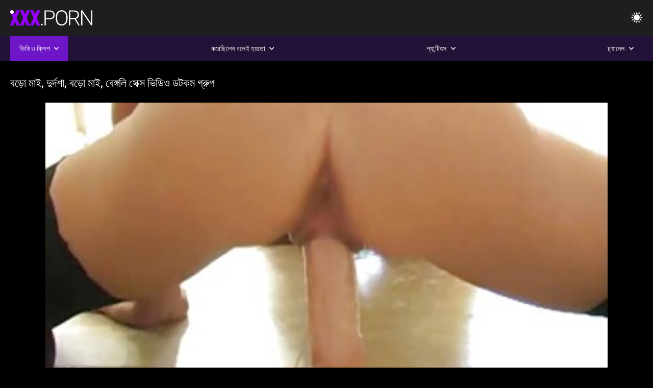

--- FILE ---
content_type: text/html; charset=UTF-8
request_url: https://bn.pornoviduha.com/video/10/%E0%A6%AC%E0%A6%A1-%E0%A6%AE-%E0%A6%87-%E0%A6%A6-%E0%A6%B0-%E0%A6%A6%E0%A6%B6-%E0%A6%AC%E0%A6%A1-%E0%A6%AE-%E0%A6%87-%E0%A6%AC-%E0%A6%99-%E0%A6%97%E0%A6%B2-%E0%A6%B8-%E0%A6%95-%E0%A6%B8-%E0%A6%AD-%E0%A6%A1-%E0%A6%93-%E0%A6%A1%E0%A6%9F%E0%A6%95%E0%A6%AE-%E0%A6%97-%E0%A6%B0-%E0%A6%AA
body_size: 10304
content:
<!DOCTYPE html><html lang="bn"><head>


<title>বাংলা সেক্স ভিডিও  - বড়ো মাই, দুর্দশা, বড়ো মাই, বেঙ্গলি সেক্স ভিডিও ডটকম গ্রুপ</title>
<meta http-equiv="Content-Type" content="text/html; charset=utf-8">
<meta name="description" content="ছোট স্তন একটি অন্ধকার কেশিক মেয়ে আপনার মন গাট্টা গরম উপাদান প্রয়োজন. লিন্ডসে বনজুয়্য শরীরের অত্যাশ্চর্য বেঙ্গলি সেক্স ভিডিও ডটকম দেখায় এবং একটি ভাল পার্শ্বাভিমুখ আপ ভোগ.">
<meta name="keywords" content="পর্নোতারকা,এইচডি অশ্লীল রচনা,এইচডি ভিডিও,ব্লজব,শ্যামাঙ্গিণী, হার্ডকোর,বাস্তবতা,দল,বাস্তবতা, দুর্দশা, 18+,পোঁদ,গুদ,বড়ো মাই,বড় মোরগ,শ্যামাঙ্গিণী,পিছনে থেকে,হার্ডকোর,সুন্দর,চাঁচা,গুদ, বন্ধ-আপ,ক্ষুদ্র,চর্মসার, ছোট মাই,মুখের,বাঁড়ার রস খাবার,স্বর্ণকেশী,শ্যামাঙ্গিণী,দুর্দশা, খেলনা,গুদ,তিনে মিলে,এইচডি অশ্লীল রচনা,এইচডি ভিডিও,ব্লজব,শ্যামাঙ্গিণী, হার্ডকোর,বাস্তবতা,যৌনসঙ্গম,হার্ডকোর,ধাপ, ফ্যান্টাসি,নিষিদ্ধ,পেছন থেকে,স্পেনীয়,মেয়েদের হস্তমৈথুন,চাঁচা,চর্মসার,ছোট মাই,বড়ো পোঁদ,big black cock,big dick,বাঁড়ার, বাঁড়ার রস খাবার,বিছানা, শয়নকক্ষ,ব্লজব,অন্ধকার চুল,শ্যামাঙ্গিণী,স্বর্ণকেশী,বাঁড়ার,ঘুমানো,গুদ,পোঁদ,3some,Karly বেকার ">
<meta name="viewport" content="width=device-width, initial-scale=1">
<base target="_blank">

<link rel="icon" type="image/x-icon" href="/favicons/favicon.ico">
<link rel="apple-touch-icon" sizes="32x32" href="/favicons/touch-icon-iphone.png">
<link rel="apple-touch-icon" sizes="76x76" href="/favicons/touch-icon-ipad.png">
<link rel="apple-touch-icon" sizes="120x120" href="/favicons/touch-icon-iphone-retina.png">
<link rel="apple-touch-icon" sizes="152x152" href="/favicons/touch-icon-ipad-retina.png">

<link href="/css/all5.css" rel="stylesheet" type="text/css">
<link href="/css/slick.css" rel="stylesheet" type="text/css">
<link href="/css/select2.css" rel="stylesheet" type="text/css">
<link href="https://bn.pornoviduha.com/video/10/বড-ম-ই-দ-র-দশ-বড-ম-ই-ব-ঙ-গল-স-ক-স-ভ-ড-ও-ডটকম-গ-র-প/" rel="canonical">
</head>
<body class="1 box_middle no-touch">

<div class="wrapper">
<header class="pignr">
<div class="container">
<div class="holder">
<div class="column second">
<button type="button" class="hamburger" title="menu">
<span></span>
</button>
<div class="logo">
<a href="/" class="pignr">
<img src="/files/logo.png" width="161" height="30" title="বাংলা সেক্স ভিডিও">
</a>
</div>
</div>

<div class="column second">
<button type="button" class="change_theme js-night-mode" title="menu">
<i class="icon-shine"></i>
</button>


<button type="button" class="mask_search" title="menu">
<i class="icon-search"></i>
</button>
</div>
</div>
<div class="navigation">
<nav>
<div class="item active">
<a href="#" class="onClick pignr videos">
<span>ভিডিও ক্লিপ </span>
<i class="icon-arrow-down"></i>
</a>
<div class="dropped_sm">
<a href="/top.html" class="pignr item_sort">
<i class="icon-like"></i>
<span>শীর্ষ রেট করা </span>
</a>
<a href="/newporn.html" class="pignr item_sort">
<i class="icon-new"></i>
<span>সর্বশেষ </span>
</a>
<a href="/popular.html" class="pignr item_sort">
<i class="icon-view"></i>
<span>সবচেয়ে বেশী বার দেখা </span>
</a>

</div>
</div>
<div class="item item_second">
<a href="#" class="pignr onClick categories">
<span>করেছিলেন বলেই হয়তো </span>
<i class="icon-arrow-down"></i>
</a>
<div class="dropped_lg">
<div class="container" id="list_categories_categories_top_menu">
<div class="columns">

<div class="categories_list" id="list_categories_categories_top_menu_items">




<div class="categories_item">
<a href="/category/amateur/">অপেশাদার, সুন্দরি সেক্সি মহিলার,</a>
</div>			
				<div class="categories_item">
<a href="/category/hd/">সুন্দরি সেক্সি মহিলার</a>
</div>			
				<div class="categories_item">
<a href="/category/teens/">বাংলা সেক্স</a>
</div>			
				<div class="categories_item">
<a href="/category/asian/">অশ্লীল রচনা এশিয়া</a>
</div>			
				<div class="categories_item">
<a href="/category/matures/">মেয়ে বাঁড়ার</a>
</div>			
				<div class="categories_item">
<a href="/category/milf/">শ্যামাঙ্গিণী</a>
</div>			
				<div class="categories_item">
<a href="/category/blowjobs/">চুষা</a>
</div>			
				<div class="categories_item">
<a href="/category/big_boobs/">বড় সুন্দরী মহিলা</a>
</div>			
				<div class="categories_item">
<a href="/category/hardcore/">দুর্দশা হার্ডকোর</a>
</div>			
				<div class="categories_item">
<a href="/category/cumshots/">বাড়ীতে তৈরি</a>
</div>			
				<div class="categories_item">
<a href="/category/anal/">পোঁদ লিঙ্গ ভিডিও</a>
</div>			
				<div class="categories_item">
<a href="/category/masturbation/">ডাক্তারের</a>
</div>			
				<div class="categories_item">
<a href="/category/japanese/">জাপানি</a>
</div>			
				<div class="categories_item">
<a href="/category/voyeur/">প্রহরী</a>
</div>			
				<div class="categories_item">
<a href="/category/pussy/">শ্যামাঙ্গিণী</a>
</div>			
				<div class="categories_item">
<a href="/category/old+young/">পুরানো-বালিকা বন্ধু</a>
</div>			
				<div class="categories_item">
<a href="/category/babes/">স্বামী ও স্ত্রী</a>
</div>			
				<div class="categories_item">
<a href="/category/public_nudity/">স্বামী ও স্ত্রী,</a>
</div>			
				<div class="categories_item">
<a href="/category/grannies/">বৃদ্ধা</a>
</div>			
				<div class="categories_item">
<a href="/category/wife/">স্ত্রী</a>
</div>			
				

<div class="categories_item">
<a href="/categories.html" class="more">সমস্ত তালিকা দেখুন </a>
</div>
</div>
</div>
</div>
</div>
</div>

<div class="item item_second">
<a href="/category/hd/" class="pignr onClick pornstars">
<span>প্যান্টিহস </span>
<i class="icon-arrow-down"></i>
</a>

</div>
<div class="item item_second">
<a href="#" class="pignr onClick channels">
<span>চ্যানেল </span>
<i class="icon-arrow-down"></i>
</a>
<div class="dropped_lg">
<div class="container" id="list_dvds_menu_top_channels">
<div class="columns">

<div class="categories_list" id="list_dvds_menu_top_channels_items">
<div class="categories_item">
<a class="pignr" href="/tag/248/">bangla সেক্স videos</a>
</div>		


                    
   <div class="categories_item">
<a class="pignr" href="/tag/201/">bangla সেক্স ভিডিওs</a>
</div>		


                    
   <div class="categories_item">
<a class="pignr" href="/tag/62/">sex video বাংলাs</a>
</div>		


                    
   <div class="categories_item">
<a class="pignr" href="/tag/238/">sex বাংলা videos</a>
</div>		


                    
   <div class="categories_item">
<a class="pignr" href="/tag/261/">sex বাংলা ভিডিওs</a>
</div>		


                    
   <div class="categories_item">
<a class="pignr" href="/tag/225/">video বাংলা সেক্সs</a>
</div>		


                    
   <div class="categories_item">
<a class="pignr" href="/tag/234/">www বাংলা sexs</a>
</div>		


                    
   <div class="categories_item">
<a class="pignr" href="/tag/202/">আপন ভাই বোনের সেক্স ভিডিওs</a>
</div>		


                    
   <div class="categories_item">
<a class="pignr" href="/tag/223/">আমার সেক্স ভিডিওs</a>
</div>		


                    
   <div class="categories_item">
<a class="pignr" href="/tag/33/">ইন্ডিয়ান বাংলা সেক্স ভিডিওs</a>
</div>		


                    
   

<div class="categories_item">
<a class="pignr" href="https://seratea.com/">বাংলাদেশী সেক্সs</a>
</div>		

<div class="categories_item">
<a class="pignr" href="https://bn.meisjeneuken.net/">ভিডিও সেক্সs</a>
</div>		

<div class="categories_item">
<a class="pignr" href="https://bn.porntamilvideo.com/">গরম xxxs</a>
</div>		

<div class="categories_item">
<a class="pignr" href="https://bogot.net/">বাংলা x videos</a>
</div>		

<div class="categories_item">
<a class="pignr" href="https://adrak.net/">xxx com বাংলাs</a>
</div>		

<div class="categories_item">
<a class="pignr" href="https://bn.gratisreifefrauen.com/">বাংলা চুদা চুদি ভিডিওs</a>
</div>		

<div class="categories_item">
<a class="pignr" href="https://zizak.org/">xxx বাংলা videos</a>
</div>		

<div class="categories_item">
<a class="pignr" href="https://bn.nlsexfilms.net/">সেক্স ভিডিও বাংলাs</a>
</div>		

<div class="categories_item">
<a class="pignr" href="https://seksibiepha.com/">সেক্সি বিএফ সেক্সি বিএফ সেক্সি বিএফs</a>
</div>		

<div class="categories_item">
<a class="pignr" href="https://xxxbengali.top/">xxx video বাংলাs</a>
</div>		




<div class="categories_item">
<a href="/tags.html" class="pignr more">সমস্ত তালিকা দেখুন </a>
</div>
</div>
</div>
</div>
</div>
</div>







</nav>
</div>
 </div></header>



<main>
<div class="container">

<div class="headline headline--video">
<h1 class="title">বড়ো মাই, দুর্দশা, বড়ো মাই, বেঙ্গলি সেক্স ভিডিও ডটকম গ্রুপ</h1>
</div>
<div class="twocolumns">
<div class="content_section">
<div class="video_player">

<div class="video-holder" id="video-holder">
<div class="player">
<div class="player-holder">
<style>
									.video {
										position: relative;
									}
									.video-container {
										position: relative;
										width: 100%;
										padding-top: 56.25%;
									}
									.video .js-video {
										position: absolute;
										top: 0;
										left: 0;
										width: 100%;
										height: 100%;
									}
									.phoenix {
										position: relative;
									}
									.phoenix > a.pon {
										display: block;
										position: absolute;
										top: 0;
										left: 0;
										width: 100%;
										height: 100%;
										z-index: 41!important;
									}
								</style>
<div class="video">
		<style>.play21 { padding-bottom: 50%; position: relative; overflow:hidden; clear: both; margin: 5px 0;}
.play21 video { position: absolute; top: 0; left: 0; width: 100%; height: 100%; background-color: #000; }</style>
<div class="play21">
<video preload="none" controls poster="https://bn.pornoviduha.com/media/thumbs/0/v00010.jpg?1642219391"><source src="https://vs2.videosrc.net/s/a/a3/a3fab16efd73750a3baadb253b33d834.mp4?md5=PVUJ54fOx2lWpxzQdt7viQ&expires=1768507208" type="video/mp4"/></video>
						</div>
<div class="tools_content">


<style>
				.clearfix {
					clear: both;
				}
				.section_information {
					display: block;
				}
				.tools_panel {
					display: block;
					margin-bottom: 10px;
				}
				.tools_panel .items {
					float: right;
				}
				.tools_panel .items > div {
					display: block;
					float: left;
					margin-right: 0;
				}
				.tools_panel .items .report_video {
					margin-right: 6px;
				}
				.rate_box {
					float: left;
					padding-right: 0;
				}
				#reportVideo {
					display: none;
					margin-top: 10px;
				}
				#reportVideo.active {
					display: block;
				}
				#reportVideo .button_send {
					margin-bottom: 10px;
				}
				.add_link.open .drop_block {
					right: 0;
					left: auto;
					transform: none;
				}
				.add_link .drop_block {
					right: 0;
					left: auto;
					transform: none;
				}
				.tabs_box {
					width: auto;
					margin-top: 0;
					-webkit-box-pack: start;
    				justify-content: flex-start;
					margin-bottom: 10px;
				}
				.report_video.open .wrap_button {
					background-color: #6c16c7;
					color: #fff;
				}
				#comment_section {
					margin-bottom: 30px;
				}
			</style>

<div class="section_information box_tab is_hidden" id="show_information">
<div class="hidden_box">

<div class="box_tab active" id="tab1">
<div class="columns">
<div class="column">
<div class="list_inform">
<div class="item">
<i class="icon-pic"></i> <em style="color:#FFF;">সময়কাল: </em> <span style="color:#FFF;">05:56</span>
</div>
<div class="item">
<i class="icon-view"></i> <em style="color:#FFF;">প্রদর্শন: </em> <span style="color:#FFF;">4084</span>
</div>
<div class="item">
<i class="icon-calendar"></i> <em style="color:#FFF;">জমা দেওয়া হয়েছে: </em> <span style="color:#FFF;">2022-01-15 04:03:11</span>
</div>
</div>

</div>

</div>

<div class="row">
<div class="desc">
<span style="color:#FFF;">বিবরণ: </span> ছোট স্তন একটি অন্ধকার কেশিক মেয়ে আপনার মন গাট্টা গরম উপাদান প্রয়োজন. লিন্ডসে বনজুয়্য শরীরের অত্যাশ্চর্য বেঙ্গলি সেক্স ভিডিও ডটকম দেখায় এবং একটি ভাল পার্শ্বাভিমুখ আপ ভোগ.
</div>
</div>





















<div class="row">
<div class="list_items">
<span>অশ্লীল রচনা বিভাগ :</span>

<a class="pignr" style="color:#FFF;" href="/category/redheads/" title="">জার্মান</a> <a class="pignr" style="color:#FFF;" href="/category/masturbation/" title="">ডাক্তারের</a> <a class="pignr" style="color:#FFF;" href="/category/vibrator/" title="">প্রতীক্ষা</a> <a class="pignr" style="color:#FFF;" href="/category/teens/" title="">বাংলা সেক্স</a> <a class="pignr" style="color:#FFF;" href="/category/pussy/" title="">শ্যামাঙ্গিণী</a> <a class="pignr" style="color:#FFF;" href="/category/dildo/" title="">সুন্দরি সেক্সি মহিলার</a> 

</div>
</div>

<div class="row">
<div class="tags_wrapper">
<em>ট্যাগ :</em>
<div class="tags_list">

<div class="item">

<a class="pignr" style="color:#FFF;" href="/tag/82/" title=""><i class="icon-tag"></i><span>বেঙ্গলি সেক্স ভিডিও ডটকম</span></a>  </div></div></div></div>


</div>
</div>
</div>
</div>
</div>


</div>

</div>
</div>
</div>
</div>

</div>

<div>
    
    
    
    
</div>
<div class="related-videos pig-itspc" id="list_videos_related_videos">
<div class="container">
<div class="headline">
<h2 class="title">সম্পর্কিত অশ্লীল রচনা ভিডিও </h2>

 </div><div class="thumbs" id="list_videos_related_videos_items">
<div class="item thumb">
<a href="https://bn.pornoviduha.com/link.php" title="পায়ু, পোঁদ, বাংলা নতুন sex video মেয়ে সমকামী" class="th">
<span class="wrap_image th">
<img src="https://bn.pornoviduha.com/media/thumbs/4/v04574.jpg?1641575303" alt="পায়ু, পোঁদ, বাংলা নতুন sex video মেয়ে সমকামী" width="400" height="225" style="display: block;">
<span class="time">06:00</span>

</span>
<span class="tools_thumbs">
<span class="title">
পায়ু, পোঁদ, বাংলা নতুন sex video মেয়ে সমকামী
</span>
</span>
</a>
<span class="columns">
<span class="col">
<span class="view">
<i class="icon-view"></i>
<span style="color:#FFF;">70364</span>
</span>
<span class="like_view">
<i class="icon-like"></i>
<span style="color:#FFF;">4290</span>
</span>
</span>
<span class="col second">
</span>
</span>
</div><div class="item thumb">
<a href="/video/7099/%E0%A6%85%E0%A6%AA-%E0%A6%B6-%E0%A6%A6-%E0%A6%B0-%E0%A6%AC-%E0%A6%B2-%E0%A6%B2-%E0%A6%B2-%E0%A6%AA%E0%A6%A8-%E0%A6%97-%E0%A6%B0-%E0%A6%AA-%E0%A6%AC%E0%A6%A1-%E0%A6%AC-%E0%A6%B2-%E0%A6%A8%E0%A6%A4-%E0%A6%A8-sex-video-%E0%A6%AE-%E0%A6%87-%E0%A6%B8-%E0%A6%A8-%E0%A6%A6%E0%A6%B0-%E0%A6%AC-%E0%A6%B2-%E0%A6%95-/" title="অপেশাদার বেলেল্লাপনা গ্রুপ বড়ো বাংলা নতুন sex video মাই সুন্দরী বালিকা" class="th">
<span class="wrap_image th">
<img src="https://bn.pornoviduha.com/media/thumbs/9/v07099.jpg?1641610370" alt="অপেশাদার বেলেল্লাপনা গ্রুপ বড়ো বাংলা নতুন sex video মাই সুন্দরী বালিকা" width="400" height="225" style="display: block;">
<span class="time">10:57</span>

</span>
<span class="tools_thumbs">
<span class="title">
অপেশাদার বেলেল্লাপনা গ্রুপ বড়ো বাংলা নতুন sex video মাই সুন্দরী বালিকা
</span>
</span>
</a>
<span class="columns">
<span class="col">
<span class="view">
<i class="icon-view"></i>
<span style="color:#FFF;">27392</span>
</span>
<span class="like_view">
<i class="icon-like"></i>
<span style="color:#FFF;">628</span>
</span>
</span>
<span class="col second">
</span>
</span>
</div><div class="item thumb">
<a href="https://bn.pornoviduha.com/link.php" title="সুন্দরি সেক্সি মহিলার ডাবলু ডাবলু সেক্স ভিডিও ডট কম বড়ো মাই মাই এর" class="th">
<span class="wrap_image th">
<img src="https://bn.pornoviduha.com/media/thumbs/5/v08235.jpg?1644282585" alt="সুন্দরি সেক্সি মহিলার ডাবলু ডাবলু সেক্স ভিডিও ডট কম বড়ো মাই মাই এর" width="400" height="225" style="display: block;">
<span class="time">06:21</span>

</span>
<span class="tools_thumbs">
<span class="title">
সুন্দরি সেক্সি মহিলার ডাবলু ডাবলু সেক্স ভিডিও ডট কম বড়ো মাই মাই এর
</span>
</span>
</a>
<span class="columns">
<span class="col">
<span class="view">
<i class="icon-view"></i>
<span style="color:#FFF;">7076</span>
</span>
<span class="like_view">
<i class="icon-like"></i>
<span style="color:#FFF;">162</span>
</span>
</span>
<span class="col second">
</span>
</span>
</div><div class="item thumb">
<a href="https://bn.pornoviduha.com/link.php" title="পুরানো, বিপরীতমুখী, পুরানো আমলের গ্রাম বাংলা সেক্স ভিডিও" class="th">
<span class="wrap_image th">
<img src="https://bn.pornoviduha.com/media/thumbs/5/v01735.jpg?1642085332" alt="পুরানো, বিপরীতমুখী, পুরানো আমলের গ্রাম বাংলা সেক্স ভিডিও" width="400" height="225" style="display: block;">
<span class="time">04:49</span>

</span>
<span class="tools_thumbs">
<span class="title">
পুরানো, বিপরীতমুখী, পুরানো আমলের গ্রাম বাংলা সেক্স ভিডিও
</span>
</span>
</a>
<span class="columns">
<span class="col">
<span class="view">
<i class="icon-view"></i>
<span style="color:#FFF;">20814</span>
</span>
<span class="like_view">
<i class="icon-like"></i>
<span style="color:#FFF;">470</span>
</span>
</span>
<span class="col second">
</span>
</span>
</div><div class="item thumb">
<a href="/video/2364/%E0%A6%AC%E0%A6%A1-%E0%A6%B8-%E0%A6%A8-%E0%A6%A6%E0%A6%B0-%E0%A6%AC-%E0%A6%B2-%E0%A6%87%E0%A6%AE-%E0%A6%B8-%E0%A6%95-%E0%A6%B8-%E0%A6%AD-%E0%A6%A1-%E0%A6%93-%E0%A6%AE%E0%A6%B9-%E0%A6%B2-/" title="বড় সুন্দরী বাংলা ইমু সেক্স ভিডিও মহিলা" class="th">
<span class="wrap_image th">
<img src="https://bn.pornoviduha.com/media/thumbs/4/v02364.jpg?1642726518" alt="বড় সুন্দরী বাংলা ইমু সেক্স ভিডিও মহিলা" width="400" height="225" style="display: block;">
<span class="time">08:05</span>

</span>
<span class="tools_thumbs">
<span class="title">
বড় সুন্দরী বাংলা ইমু সেক্স ভিডিও মহিলা
</span>
</span>
</a>
<span class="columns">
<span class="col">
<span class="view">
<i class="icon-view"></i>
<span style="color:#FFF;">3862</span>
</span>
<span class="like_view">
<i class="icon-like"></i>
<span style="color:#FFF;">38</span>
</span>
</span>
<span class="col second">
</span>
</span>
</div><div class="item thumb">
<a href="/video/5769/%E0%A6%A6-%E0%A6%B0-%E0%A6%A6%E0%A6%B6-%E0%A6%AC-%E0%A6%A1-%E0%A6%B0-%E0%A6%B0%E0%A6%B8-%E0%A6%96-%E0%A6%AC-%E0%A6%B0-%E0%A6%AC-%E0%A6%B2%E0%A6%9C%E0%A6%AC-%E0%A6%AC-%E0%A6%B2-%E0%A6%B8-%E0%A6%95-%E0%A6%B8/" title="দুর্দশা, বাঁড়ার রস খাবার, ব্লজব বাংলাসেক্স" class="th">
<span class="wrap_image th">
<img src="https://bn.pornoviduha.com/media/thumbs/9/v05769.jpg?1641905663" alt="দুর্দশা, বাঁড়ার রস খাবার, ব্লজব বাংলাসেক্স" width="400" height="225" style="display: block;">
<span class="time">06:01</span>

</span>
<span class="tools_thumbs">
<span class="title">
দুর্দশা, বাঁড়ার রস খাবার, ব্লজব বাংলাসেক্স
</span>
</span>
</a>
<span class="columns">
<span class="col">
<span class="view">
<i class="icon-view"></i>
<span style="color:#FFF;">6055</span>
</span>
<span class="like_view">
<i class="icon-like"></i>
<span style="color:#FFF;">28</span>
</span>
</span>
<span class="col second">
</span>
</span>
</div><div class="item thumb">
<a href="/video/9122/%E0%A6%A6-%E0%A6%AC-%E0%A6%A4-%E0%A6%A6-%E0%A6%B6-%E0%A6%AD-%E0%A6%AC-%E0%A6%B8-%E0%A6%95-%E0%A6%B8-%E0%A6%AD-%E0%A6%A1-%E0%A6%93-%E0%A6%AE-%E0%A6%AF-%E0%A6%93-%E0%A6%8F%E0%A6%95-%E0%A6%AA-%E0%A6%B0-%E0%A6%B7-/" title="দ্বৈত দেশি ভাবি সেক্স ভিডিও মেয়ে ও এক পুরুষ," class="th">
<span class="wrap_image th">
<img src="https://bn.pornoviduha.com/media/thumbs/2/v09122.jpg?1645489559" alt="দ্বৈত দেশি ভাবি সেক্স ভিডিও মেয়ে ও এক পুরুষ," width="400" height="225" style="display: block;">
<span class="time">11:20</span>

</span>
<span class="tools_thumbs">
<span class="title">
দ্বৈত দেশি ভাবি সেক্স ভিডিও মেয়ে ও এক পুরুষ,
</span>
</span>
</a>
<span class="columns">
<span class="col">
<span class="view">
<i class="icon-view"></i>
<span style="color:#FFF;">5169</span>
</span>
<span class="like_view">
<i class="icon-like"></i>
<span style="color:#FFF;">23</span>
</span>
</span>
<span class="col second">
</span>
</span>
</div><div class="item thumb">
<a href="https://bn.pornoviduha.com/link.php" title="উপপত্নী, অধিকার, নতুন নতুন সেক্স ভিডিও দাসত্ব, মহিলার দ্বারা, ধর্ষণ, ক্রীতদাস," class="th">
<span class="wrap_image th">
<img src="https://bn.pornoviduha.com/media/thumbs/2/v00642.jpg?1641565459" alt="উপপত্নী, অধিকার, নতুন নতুন সেক্স ভিডিও দাসত্ব, মহিলার দ্বারা, ধর্ষণ, ক্রীতদাস," width="400" height="225" style="display: block;">
<span class="time">06:36</span>

</span>
<span class="tools_thumbs">
<span class="title">
উপপত্নী, অধিকার, নতুন নতুন সেক্স ভিডিও দাসত্ব, মহিলার দ্বারা, ধর্ষণ, ক্রীতদাস,
</span>
</span>
</a>
<span class="columns">
<span class="col">
<span class="view">
<i class="icon-view"></i>
<span style="color:#FFF;">6004</span>
</span>
<span class="like_view">
<i class="icon-like"></i>
<span style="color:#FFF;">26</span>
</span>
</span>
<span class="col second">
</span>
</span>
</div><div class="item thumb">
<a href="https://bn.pornoviduha.com/link.php" title="বাঁড়ার রস খাবার, পোঁদ, বড়ো মাই গ্রাম বাংলা সেক্স ভিডিও" class="th">
<span class="wrap_image th">
<img src="https://bn.pornoviduha.com/media/thumbs/1/v05041.jpg?1646533273" alt="বাঁড়ার রস খাবার, পোঁদ, বড়ো মাই গ্রাম বাংলা সেক্স ভিডিও" width="400" height="225" style="display: block;">
<span class="time">04:24</span>

</span>
<span class="tools_thumbs">
<span class="title">
বাঁড়ার রস খাবার, পোঁদ, বড়ো মাই গ্রাম বাংলা সেক্স ভিডিও
</span>
</span>
</a>
<span class="columns">
<span class="col">
<span class="view">
<i class="icon-view"></i>
<span style="color:#FFF;">3470</span>
</span>
<span class="like_view">
<i class="icon-like"></i>
<span style="color:#FFF;">15</span>
</span>
</span>
<span class="col second">
</span>
</span>
</div><div class="item thumb">
<a href="/video/9527/%E0%A6%B8-%E0%A6%A8-%E0%A6%A6%E0%A6%B0-%E0%A6%B8-%E0%A6%95-%E0%A6%B8-%E0%A6%AC-%E0%A6%B2-%E0%A6%AD-%E0%A6%A1-%E0%A6%93-%E0%A6%B8-%E0%A6%95-%E0%A6%B8-%E0%A6%AE%E0%A6%B9-%E0%A6%B2-%E0%A6%B0-%E0%A6%9C-%E0%A6%AA-%E0%A6%A8-/" title="সুন্দরি সেক্সি বাংলা ভিডিও সেক্স মহিলার, জাপানি," class="th">
<span class="wrap_image th">
<img src="https://bn.pornoviduha.com/media/thumbs/7/v09527.jpg?1642291770" alt="সুন্দরি সেক্সি বাংলা ভিডিও সেক্স মহিলার, জাপানি," width="400" height="225" style="display: block;">
<span class="time">14:40</span>

</span>
<span class="tools_thumbs">
<span class="title">
সুন্দরি সেক্সি বাংলা ভিডিও সেক্স মহিলার, জাপানি,
</span>
</span>
</a>
<span class="columns">
<span class="col">
<span class="view">
<i class="icon-view"></i>
<span style="color:#FFF;">2936</span>
</span>
<span class="like_view">
<i class="icon-like"></i>
<span style="color:#FFF;">12</span>
</span>
</span>
<span class="col second">
</span>
</span>
</div><div class="item thumb">
<a href="/video/8405/%E0%A6%AE-%E0%A6%AF-%E0%A6%A6-%E0%A6%B0-%E0%A6%AC-%E0%A6%B2-%E0%A6%B8-%E0%A6%95-%E0%A6%AD-%E0%A6%A1-%E0%A6%93-%E0%A6%B9%E0%A6%B8-%E0%A6%A4%E0%A6%AE-%E0%A6%A5-%E0%A6%A8-%E0%A6%85%E0%A6%AA-%E0%A6%B6-%E0%A6%A6-%E0%A6%B0-%E0%A6%93%E0%A6%AF-%E0%A6%AC%E0%A6%95-%E0%A6%AF-%E0%A6%AE/" title="মেয়েদের বাংলা সেক ভিড়িও হস্তমৈথুন, অপেশাদার, ওয়েবক্যাম" class="th">
<span class="wrap_image th">
<img src="https://bn.pornoviduha.com/media/thumbs/5/v08405.jpg?1644455531" alt="মেয়েদের বাংলা সেক ভিড়িও হস্তমৈথুন, অপেশাদার, ওয়েবক্যাম" width="400" height="225" style="display: block;">
<span class="time">08:18</span>

</span>
<span class="tools_thumbs">
<span class="title">
মেয়েদের বাংলা সেক ভিড়িও হস্তমৈথুন, অপেশাদার, ওয়েবক্যাম
</span>
</span>
</a>
<span class="columns">
<span class="col">
<span class="view">
<i class="icon-view"></i>
<span style="color:#FFF;">5336</span>
</span>
<span class="like_view">
<i class="icon-like"></i>
<span style="color:#FFF;">21</span>
</span>
</span>
<span class="col second">
</span>
</span>
</div><div class="item thumb">
<a href="https://bn.pornoviduha.com/link.php" title="মাই এর, সুন্দরি বাংলা গ্রামের সেক্স ভিডিও সেক্সি মহিলার" class="th">
<span class="wrap_image th">
<img src="https://bn.pornoviduha.com/media/thumbs/5/v00185.jpg?1642092465" alt="মাই এর, সুন্দরি বাংলা গ্রামের সেক্স ভিডিও সেক্সি মহিলার" width="400" height="225" style="display: block;">
<span class="time">11:10</span>

</span>
<span class="tools_thumbs">
<span class="title">
মাই এর, সুন্দরি বাংলা গ্রামের সেক্স ভিডিও সেক্সি মহিলার
</span>
</span>
</a>
<span class="columns">
<span class="col">
<span class="view">
<i class="icon-view"></i>
<span style="color:#FFF;">2593</span>
</span>
<span class="like_view">
<i class="icon-like"></i>
<span style="color:#FFF;">10</span>
</span>
</span>
<span class="col second">
</span>
</span>
</div><div class="item thumb">
<a href="/video/3021/%E0%A6%AA-%E0%A6%B0-%E0%A6%A8-%E0%A6%AC-%E0%A6%B2-%E0%A6%95-%E0%A6%B9%E0%A6%9F-%E0%A6%B8-%E0%A6%95-%E0%A6%B8-%E0%A6%AD-%E0%A6%A1-%E0%A6%93-%E0%A6%AC-%E0%A6%B2-%E0%A6%AC%E0%A6%A8-%E0%A6%A7-%E0%A6%A6-%E0%A6%B0-%E0%A6%A6%E0%A6%B6-/" title="পুরানো-বালিকা হট সেক্স ভিডিও বাংলা বন্ধু, দুর্দশা" class="th">
<span class="wrap_image th">
<img src="https://bn.pornoviduha.com/media/thumbs/1/v03021.jpg?1642222979" alt="পুরানো-বালিকা হট সেক্স ভিডিও বাংলা বন্ধু, দুর্দশা" width="400" height="225" style="display: block;">
<span class="time">06:14</span>

</span>
<span class="tools_thumbs">
<span class="title">
পুরানো-বালিকা হট সেক্স ভিডিও বাংলা বন্ধু, দুর্দশা
</span>
</span>
</a>
<span class="columns">
<span class="col">
<span class="view">
<i class="icon-view"></i>
<span style="color:#FFF;">4188</span>
</span>
<span class="like_view">
<i class="icon-like"></i>
<span style="color:#FFF;">16</span>
</span>
</span>
<span class="col second">
</span>
</span>
</div><div class="item thumb">
<a href="https://bn.pornoviduha.com/link.php" title="দুই নারী পালাক্রমে বদলী করা এবং ওপেন বাংলা সেক্স ভিডিও ন্যায়পরায়ণ অশ্বারোহণে" class="th">
<span class="wrap_image th">
<img src="https://bn.pornoviduha.com/media/thumbs/7/v07547.jpg?1642151032" alt="দুই নারী পালাক্রমে বদলী করা এবং ওপেন বাংলা সেক্স ভিডিও ন্যায়পরায়ণ অশ্বারোহণে" width="400" height="225" style="display: block;">
<span class="time">07:15</span>

</span>
<span class="tools_thumbs">
<span class="title">
দুই নারী পালাক্রমে বদলী করা এবং ওপেন বাংলা সেক্স ভিডিও ন্যায়পরায়ণ অশ্বারোহণে
</span>
</span>
</a>
<span class="columns">
<span class="col">
<span class="view">
<i class="icon-view"></i>
<span style="color:#FFF;">3534</span>
</span>
<span class="like_view">
<i class="icon-like"></i>
<span style="color:#FFF;">13</span>
</span>
</span>
<span class="col second">
</span>
</span>
</div><div class="item thumb">
<a href="https://bn.pornoviduha.com/link.php" title="মাই বাংলা মোবাইল সেক্স ভিডিও এর আন্ত জাতিগত বাঁড়ার" class="th">
<span class="wrap_image th">
<img src="https://bn.pornoviduha.com/media/thumbs/5/v00475.jpg?1641587872" alt="মাই বাংলা মোবাইল সেক্স ভিডিও এর আন্ত জাতিগত বাঁড়ার" width="400" height="225" style="display: block;">
<span class="time">06:45</span>

</span>
<span class="tools_thumbs">
<span class="title">
মাই বাংলা মোবাইল সেক্স ভিডিও এর আন্ত জাতিগত বাঁড়ার
</span>
</span>
</a>
<span class="columns">
<span class="col">
<span class="view">
<i class="icon-view"></i>
<span style="color:#FFF;">5983</span>
</span>
<span class="like_view">
<i class="icon-like"></i>
<span style="color:#FFF;">22</span>
</span>
</span>
<span class="col second">
</span>
</span>
</div><div class="item thumb">
<a href="https://bn.pornoviduha.com/link.php" title="মেয়েদের হস্তমৈথুন, বাংলাদেশী চোদাচুদির ভিডিও দুর্দশা" class="th">
<span class="wrap_image th">
<img src="https://bn.pornoviduha.com/media/thumbs/3/v01923.jpg?1643339354" alt="মেয়েদের হস্তমৈথুন, বাংলাদেশী চোদাচুদির ভিডিও দুর্দশা" width="400" height="225" style="display: block;">
<span class="time">06:20</span>

</span>
<span class="tools_thumbs">
<span class="title">
মেয়েদের হস্তমৈথুন, বাংলাদেশী চোদাচুদির ভিডিও দুর্দশা
</span>
</span>
</a>
<span class="columns">
<span class="col">
<span class="view">
<i class="icon-view"></i>
<span style="color:#FFF;">5091</span>
</span>
<span class="like_view">
<i class="icon-like"></i>
<span style="color:#FFF;">18</span>
</span>
</span>
<span class="col second">
</span>
</span>
</div><div class="item thumb">
<a href="/video/9308/%E0%A6%AA-%E0%A6%A6-%E0%A6%B8-%E0%A6%95-%E0%A6%B8-%E0%A6%B8-%E0%A6%95-%E0%A6%B8-%E0%A6%AD-%E0%A6%A1-%E0%A6%93-%E0%A6%B8-%E0%A6%95-%E0%A6%B8-%E0%A6%B8-%E0%A6%95-%E0%A6%B8-%E0%A6%9C-%E0%A6%A1-%E0%A6%AC-%E0%A6%A1-%E0%A6%B0-%E0%A6%9A-%E0%A6%A6%E0%A6%A8-%E0%A6%A4-%E0%A6%A8-%E0%A6%AE-%E0%A6%B2-%E0%A6%9C-%E0%A6%A1-%E0%A6%AC-%E0%A6%A1-%E0%A6%B0-%E0%A6%9A-%E0%A6%A6%E0%A6%A8/" title="পোঁদ, সেক্স সেক্স ভিডিও সেক্স সেক্স জোড়া বাঁড়ার চোদন, তিনে মিলে, জোড়া বাঁড়ার চোদন" class="th">
<span class="wrap_image th">
<img src="https://bn.pornoviduha.com/media/thumbs/8/v09308.jpg?1645837738" alt="পোঁদ, সেক্স সেক্স ভিডিও সেক্স সেক্স জোড়া বাঁড়ার চোদন, তিনে মিলে, জোড়া বাঁড়ার চোদন" width="400" height="225" style="display: block;">
<span class="time">12:16</span>

</span>
<span class="tools_thumbs">
<span class="title">
পোঁদ, সেক্স সেক্স ভিডিও সেক্স সেক্স জোড়া বাঁড়ার চোদন, তিনে মিলে, জোড়া বাঁড়ার চোদন
</span>
</span>
</a>
<span class="columns">
<span class="col">
<span class="view">
<i class="icon-view"></i>
<span style="color:#FFF;">4224</span>
</span>
<span class="like_view">
<i class="icon-like"></i>
<span style="color:#FFF;">14</span>
</span>
</span>
<span class="col second">
</span>
</span>
</div><div class="item thumb">
<a href="/video/1687/%E0%A6%B8-%E0%A6%AC-%E0%A6%AE-%E0%A6%93-%E0%A6%AC-%E0%A6%B2-%E0%A6%AD-%E0%A6%A1-%E0%A6%93-%E0%A6%B8-%E0%A6%B8-%E0%A6%95-%E0%A6%B8-%E0%A6%A4-%E0%A6%B0-/" title="স্বামী ও বাংলা ভিডিও সেস্ক স্ত্রী" class="th">
<span class="wrap_image th">
<img src="https://bn.pornoviduha.com/media/thumbs/7/v01687.jpg?1641945293" alt="স্বামী ও বাংলা ভিডিও সেস্ক স্ত্রী" width="400" height="225" style="display: block;">
<span class="time">08:50</span>

</span>
<span class="tools_thumbs">
<span class="title">
স্বামী ও বাংলা ভিডিও সেস্ক স্ত্রী
</span>
</span>
</a>
<span class="columns">
<span class="col">
<span class="view">
<i class="icon-view"></i>
<span style="color:#FFF;">4553</span>
</span>
<span class="like_view">
<i class="icon-like"></i>
<span style="color:#FFF;">15</span>
</span>
</span>
<span class="col second">
</span>
</span>
</div><div class="item thumb">
<a href="https://bn.pornoviduha.com/link.php" title="মেয়ে বাংলা সএক্স হিজড়া, মেয়েদের হস্তমৈথুন" class="th">
<span class="wrap_image th">
<img src="https://bn.pornoviduha.com/media/thumbs/2/v00412.jpg?1641783082" alt="মেয়ে বাংলা সএক্স হিজড়া, মেয়েদের হস্তমৈথুন" width="400" height="225" style="display: block;">
<span class="time">08:31</span>

</span>
<span class="tools_thumbs">
<span class="title">
মেয়ে বাংলা সএক্স হিজড়া, মেয়েদের হস্তমৈথুন
</span>
</span>
</a>
<span class="columns">
<span class="col">
<span class="view">
<i class="icon-view"></i>
<span style="color:#FFF;">2480</span>
</span>
<span class="like_view">
<i class="icon-like"></i>
<span style="color:#FFF;">8</span>
</span>
</span>
<span class="col second">
</span>
</span>
</div><div class="item thumb">
<a href="/video/41/%E0%A6%95-%E0%A6%B2-%E0%A6%AE-%E0%A6%AF-%E0%A6%B0-%E0%A6%95-%E0%A6%B2-%E0%A6%B8-%E0%A6%9F-%E0%A6%A1-%E0%A6%AA-%E0%A6%B0-%E0%A6%B7-%E0%A6%B8%E0%A6%AE%E0%A6%95-%E0%A6%AE-%E0%A6%AC-%E0%A6%99-%E0%A6%97%E0%A6%B2-%E0%A6%B8-%E0%A6%95-%E0%A6%B8-%E0%A6%AC-%E0%A6%8F%E0%A6%AB-%E0%A6%AA-%E0%A6%A6/" title="কালো মেয়ের কালো স্টুড পুরুষ সমকামী বেঙ্গলি সেক্সি বিএফ পোঁদ" class="th">
<span class="wrap_image th">
<img src="https://bn.pornoviduha.com/media/thumbs/1/v00041.jpg?1644460815" alt="কালো মেয়ের কালো স্টুড পুরুষ সমকামী বেঙ্গলি সেক্সি বিএফ পোঁদ" width="400" height="225" style="display: block;">
<span class="time">09:55</span>

</span>
<span class="tools_thumbs">
<span class="title">
কালো মেয়ের কালো স্টুড পুরুষ সমকামী বেঙ্গলি সেক্সি বিএফ পোঁদ
</span>
</span>
</a>
<span class="columns">
<span class="col">
<span class="view">
<i class="icon-view"></i>
<span style="color:#FFF;">3746</span>
</span>
<span class="like_view">
<i class="icon-like"></i>
<span style="color:#FFF;">12</span>
</span>
</span>
<span class="col second">
</span>
</span>
</div>
</div>
</div>
</div>


</div>
</main>
<div class="mobile-bottom-menu" style="display: none;">
<a class="pignr home" href="/">
<i class="mbmicon-newest"></i>
<span>প্রধান পাতা </span>
</a>
<a class="pignr newest" href="/new.html">
<i class="mbmicon-home"></i>
<span>বড় সুন্দরী মহিলা </span>
</a>
<a class="pignr categories" href="/categories.html">
<i class="mbmicon-categories"></i>
<span>যৌনসঙ্গম বিভাগ </span>
</a>
<a class="pignr channels" href="/tags.html">
<i class="mbmicon-channels"></i>
<span>চ্যানেল </span>
</a>
<a class="pignr pornstars" href="/category/hd/">
<i class="mbmicon-pornstars"></i>
<span>প্যান্টিহস </span>
</a>
</div>

<style>p a{color:#FFF !important;}</style><p></p>

<footer>
<div class="container">
<div class="footer_holder">
<div class="logo_footer">
<a class="pignr" href="/" title="menu">
<svg enable-background="new 0 0 161 30" version="1.1" viewBox="0 0 161 30" width="240" height="45" xml:space="preserve" xmlns="http://www.w3.org/2000/svg">
<g enable-background="new    ">
<linearGradient id="a" x1="54.668" x2="1.7229" y1="31.584" y2="1.0161" gradientUnits="userSpaceOnUse">
<stop stop-color="#9500FD" offset="0"></stop>
<stop stop-color="#9500FD" offset="1"></stop>
</linearGradient>
<path d="m0 30h7v-26h-7v26zm9-24h9v24h7v-24h10v-6h-26v6zm45.26 8.285c-1.313-0.749-2.991-1.447-5.035-2.096-2.044-0.647-3.472-1.276-4.284-1.885-0.812-0.607-1.218-1.286-1.218-2.035 0-0.855 0.369-1.562 1.106-2.116s1.742-0.832 3.015-0.832c1.259 0 2.257 0.328 2.995 0.982 0.737 0.655 1.106 1.578 1.106 2.768h7.106c0-1.777-0.467-3.358-1.401-4.742s-2.243-2.45-3.928-3.198c-1.685-0.749-3.59-1.124-5.715-1.124-2.179 0-4.142 0.345-5.888 1.033s-3.096 1.651-4.05 2.888c-0.955 1.237-1.432 2.664-1.432 4.281 0 3.249 1.915 5.803 5.746 7.66 1.177 0.575 2.693 1.171 4.547 1.785 1.854 0.615 3.15 1.21 3.888 1.784 0.738 0.575 1.106 1.378 1.106 2.407 0 0.909-0.342 1.614-1.025 2.115-0.684 0.502-1.614 0.752-2.792 0.752-1.84 0-3.17-0.371-3.989-1.113-0.819-0.741-1.229-1.895-1.229-3.459h-7.146c0 1.925 0.49 3.627 1.472 5.104 0.981 1.479 2.443 2.641 4.385 3.49 1.942 0.848 4.111 1.272 6.506 1.272 3.397 0 6.07-0.729 8.02-2.186 1.949-1.457 2.923-3.462 2.923-6.017 2e-3 -3.193-1.595-5.699-4.789-7.518z" fill="url(#a)"></path>
</g>
<g enable-background="new">
<path class="wrap_letter" d="m62.113 26.478c-0.542 0-0.964 0.164-1.269 0.492-0.305 0.327-0.457 0.725-0.457 1.192 0 0.469 0.152 0.853 0.457 1.153 0.304 0.301 0.727 0.451 1.269 0.451 0.541 0 0.967-0.15 1.279-0.451 0.311-0.301 0.467-0.685 0.467-1.153s-0.156-0.865-0.467-1.192c-0.312-0.328-0.738-0.492-1.279-0.492zm22.414-23.744c-1.78-1.551-4.206-2.326-7.278-2.326h-10.07v29.198h2.498v-11.891h7.511c3.249 0 5.728-0.745 7.441-2.236 1.712-1.49 2.568-3.606 2.568-6.347 0-2.715-0.89-4.847-2.67-6.398zm-1.736 11.188c-1.271 1.139-3.119 1.707-5.542 1.707h-7.572v-13.135h7.735c2.328 0.027 4.124 0.64 5.39 1.837 1.265 1.199 1.897 2.809 1.897 4.831 0 2.034-0.636 3.622-1.908 4.76zm24.135-12.29c-1.74-1.084-3.746-1.625-6.02-1.625s-4.284 0.552-6.03 1.655c-1.745 1.103-3.096 2.681-4.05 4.732s-1.432 4.408-1.432 7.069v3.007c0 4.146 1.062 7.437 3.188 9.877 2.125 2.439 4.913 3.659 8.364 3.659 2.288 0 4.304-0.548 6.05-1.644 1.746-1.097 3.09-2.661 4.03-4.692 0.94-2.032 1.411-4.393 1.411-7.079v-3.489c-0.041-2.607-0.535-4.899-1.482-6.879-0.947-1.977-2.291-3.509-4.029-4.591zm3.013 14.879c0 3.57-0.791 6.354-2.375 8.353-1.583 1.998-3.789 2.998-6.618 2.998-2.788 0-4.994-1.013-6.618-3.037-1.624-2.026-2.436-4.771-2.436-8.232v-3.048c0-3.583 0.814-6.374 2.445-8.373 1.631-1.998 3.82-2.998 6.568-2.998 2.801 0 5.008 0.996 6.618 2.988s2.415 4.746 2.415 8.262v3.087zm23.249-2.563c1.109-1.428 1.664-3.078 1.664-4.947 0-2.71-0.887-4.82-2.659-6.329-1.773-1.509-4.236-2.264-7.39-2.264h-9.603v29.198h2.517v-12.172h8.588l7.146 12.173h2.66v-0.261l-7.391-12.433c1.868-0.548 3.357-1.536 4.468-2.965zm-7.817 1.401h-7.654v-12.855h7.045c2.396 0 4.257 0.569 5.583 1.707 1.327 1.139 1.989 2.738 1.989 4.8 0 1.875-0.636 3.401-1.908 4.579-1.272 1.179-2.957 1.769-5.055 1.769zm33.147-14.941v25.007l-17.012-25.007h-2.518v29.198h2.518v-24.987l16.992 24.987h2.496v-29.198h-2.476z" fill="#fff"></path>
</g>
<g enable-background="new    ">
<circle cx="3.5" cy="3.5" r="3.5" fill="#fff"></circle>
</g>
</svg>
</a>
</div>

<div class="bottom_footer">
<div class="copy">অনুগ্রহ করে ইন্টারনেটের উপর পরিবর্তন - সেরা বিনামূল্যে প্রাপ্তবয়স্ক রচনা ভিডিও, 100% বিনামূল্যে. </div>
<div class="copy">2022 উচ্চারণ সেক্স ভিডিও সর্বস্বত্ব সংরক্ষিত. </div>
</div>
</div>
</div>
</footer>
</div>







<style>
	/* Floating buttons*/
	.nav-mob {
		display: none;
	}

	@media screen and (max-width: 768px) {
		.navigation {
			top: 54px;
		}

		.nav-mob {
			transform: none;
			opacity: 1;
			padding: 0;
			visibility: visible;
			width: calc(100% + 20px);
			top: 0;
			margin: 0 -10px;
			position: relative;
			display: flex;
			flex-direction: row;
			padding-bottom: 0;
			background-color: #000000;
			z-index: auto;
		}

		.nav-mob .item,
		.nav-mob .item.second {
			position: static;
			border: 2px solid #1c1c1c;
			display: none;
		}

		.nav-mob .item {
			flex-grow: 1;
			display: block;
		}

		.nav-mob .item .pignr {
			width: 100%;
			display: flex;
			justify-content: center;
			padding: 10px;
		}

		.nav-mob .item.open .dropped_lg,
		.nav-mob .item.open .dropped_sm {
			position: absolute;
		}
	}
</style>

</body></html>